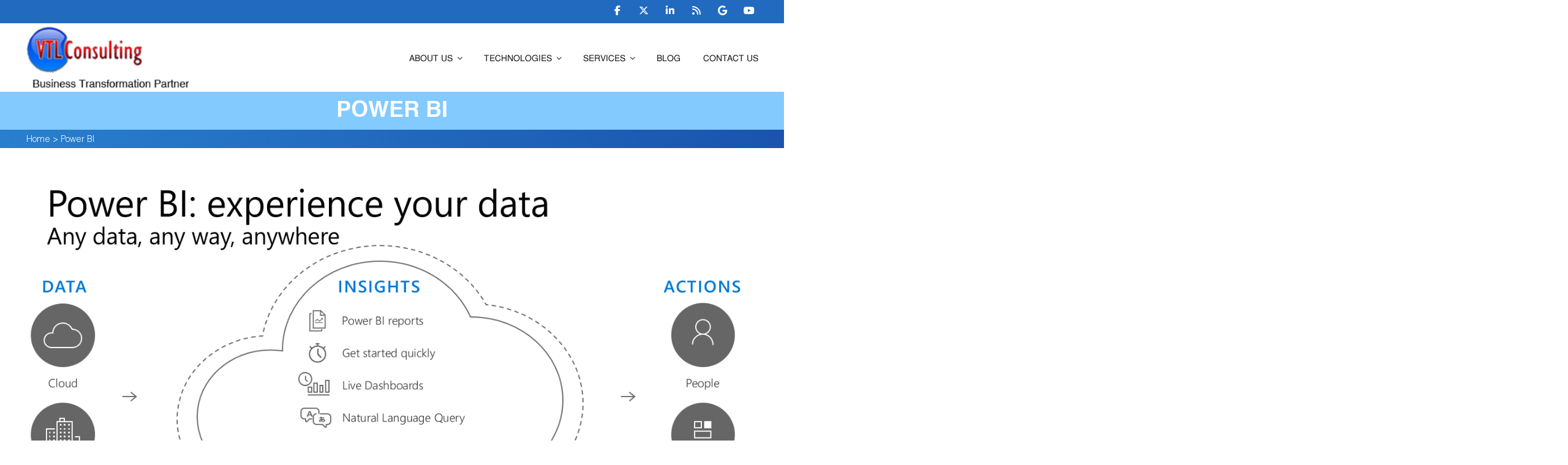

--- FILE ---
content_type: text/css
request_url: https://vtlconsulting.net/wp-content/uploads/siteorigin-widgets/sow-social-media-buttons-flat-65c9f6bde4b3.css?ver=6.9
body_size: 227
content:
.so-widget-sow-social-media-buttons-flat-65c9f6bde4b3 .social-media-button-container {
  zoom: 1;
  text-align: left;
  /*
	&:after {
		content:"";
		display:inline-block;
		width:100%;
	}
	*/
}
.so-widget-sow-social-media-buttons-flat-65c9f6bde4b3 .social-media-button-container:before {
  content: '';
  display: block;
}
.so-widget-sow-social-media-buttons-flat-65c9f6bde4b3 .social-media-button-container:after {
  content: '';
  display: table;
  clear: both;
}
@media (max-width: 780px) {
  .so-widget-sow-social-media-buttons-flat-65c9f6bde4b3 .social-media-button-container {
    text-align: left;
  }
}
.so-widget-sow-social-media-buttons-flat-65c9f6bde4b3 .sow-social-media-button-facebook-0 {
  color: #ffffff !important;
}
.so-widget-sow-social-media-buttons-flat-65c9f6bde4b3 .sow-social-media-button-facebook-0.ow-button-hover:focus,
.so-widget-sow-social-media-buttons-flat-65c9f6bde4b3 .sow-social-media-button-facebook-0.ow-button-hover:hover {
  color: #ffffff !important;
}
.so-widget-sow-social-media-buttons-flat-65c9f6bde4b3 .sow-social-media-button-x-twitter-0 {
  color: #ffffff !important;
}
.so-widget-sow-social-media-buttons-flat-65c9f6bde4b3 .sow-social-media-button-x-twitter-0.ow-button-hover:focus,
.so-widget-sow-social-media-buttons-flat-65c9f6bde4b3 .sow-social-media-button-x-twitter-0.ow-button-hover:hover {
  color: #ffffff !important;
}
.so-widget-sow-social-media-buttons-flat-65c9f6bde4b3 .sow-social-media-button-linkedin-0 {
  color: #ffffff !important;
}
.so-widget-sow-social-media-buttons-flat-65c9f6bde4b3 .sow-social-media-button-linkedin-0.ow-button-hover:focus,
.so-widget-sow-social-media-buttons-flat-65c9f6bde4b3 .sow-social-media-button-linkedin-0.ow-button-hover:hover {
  color: #ffffff !important;
}
.so-widget-sow-social-media-buttons-flat-65c9f6bde4b3 .sow-social-media-button-rss-0 {
  color: #ffffff !important;
}
.so-widget-sow-social-media-buttons-flat-65c9f6bde4b3 .sow-social-media-button-rss-0.ow-button-hover:focus,
.so-widget-sow-social-media-buttons-flat-65c9f6bde4b3 .sow-social-media-button-rss-0.ow-button-hover:hover {
  color: #ffffff !important;
}
.so-widget-sow-social-media-buttons-flat-65c9f6bde4b3 .sow-social-media-button-google-0 {
  color: #ffffff !important;
}
.so-widget-sow-social-media-buttons-flat-65c9f6bde4b3 .sow-social-media-button-google-0.ow-button-hover:focus,
.so-widget-sow-social-media-buttons-flat-65c9f6bde4b3 .sow-social-media-button-google-0.ow-button-hover:hover {
  color: #ffffff !important;
}
.so-widget-sow-social-media-buttons-flat-65c9f6bde4b3 .sow-social-media-button-youtube-0 {
  color: #ffffff !important;
}
.so-widget-sow-social-media-buttons-flat-65c9f6bde4b3 .sow-social-media-button-youtube-0.ow-button-hover:focus,
.so-widget-sow-social-media-buttons-flat-65c9f6bde4b3 .sow-social-media-button-youtube-0.ow-button-hover:hover {
  color: #ffffff !important;
}
.so-widget-sow-social-media-buttons-flat-65c9f6bde4b3 .sow-social-media-button {
  display: inline-block;
  font-size: 1em;
  line-height: 1em;
  margin: 0.1em 0.1em 0.1em 0;
  padding: 0.5em 0;
  width: 2em;
  text-align: center;
  vertical-align: middle;
  -webkit-border-radius: 0em;
  -moz-border-radius: 0em;
  border-radius: 0em;
}
.so-widget-sow-social-media-buttons-flat-65c9f6bde4b3 .sow-social-media-button .sow-icon-fontawesome {
  display: inline-block;
  height: 1em;
}